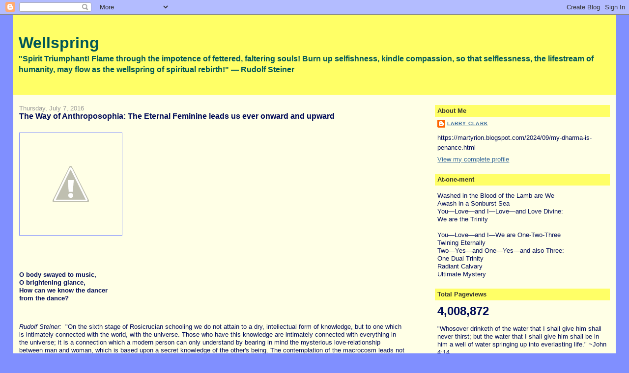

--- FILE ---
content_type: text/html; charset=UTF-8
request_url: https://martyrion.blogspot.com/b/stats?style=BLACK_TRANSPARENT&timeRange=ALL_TIME&token=APq4FmDC3Cgnnp5ykmzIp3kASxdvSCSqqKomS209Ki3ATPBMtrWkb2iS2ymwn3BFkKXAkIoR0uJpnZpY4SrJjCjeraQv8c54GA
body_size: -15
content:
{"total":4008872,"sparklineOptions":{"backgroundColor":{"fillOpacity":0.1,"fill":"#000000"},"series":[{"areaOpacity":0.3,"color":"#202020"}]},"sparklineData":[[0,15],[1,14],[2,13],[3,14],[4,16],[5,10],[6,11],[7,10],[8,21],[9,28],[10,36],[11,42],[12,27],[13,25],[14,22],[15,21],[16,41],[17,22],[18,15],[19,28],[20,20],[21,23],[22,32],[23,100],[24,36],[25,18],[26,16],[27,41],[28,16],[29,19]],"nextTickMs":60000}